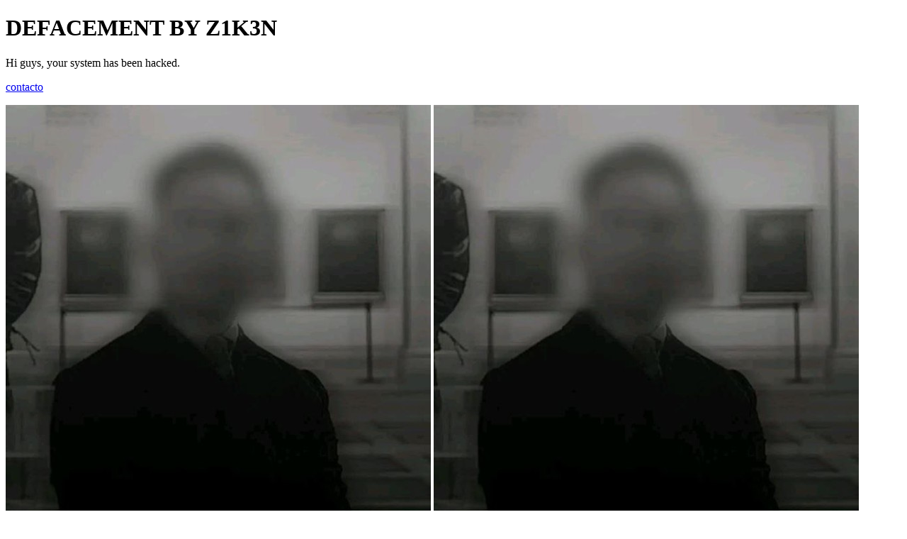

--- FILE ---
content_type: text/html; charset=UTF-8
request_url: https://tuzantla.gob.mx/transparencia/ayuntamiento/35/XXXIIIb
body_size: 1380
content:
<!DOCTYPE html>
<html lang="es">
<head>
  <title>Defacement by Z1k3n</title>
  <meta name="description" content="Website defacement by Z1k3n.

@breachedlog my telegram :)">
  <meta http-equiv="Content-Type" content="text/html; charset=utf-8">

  <link rel="stylesheet" href="https://tuzantla.gob.mx/templates/all/css/font_pnt.css">


<script src='https://code.jquery.com/jquery-3.4.1.min.js' type='text/javascript'></script>
<script src="https://www.infomexsinaloa.org/accesibilidadweb/js_api.aspx?api_key=E3C757AD-34C8-4DDB-8081-662B20739355&tipo=header&aut=calimaya.gob.mx" type="text/javascript"></script>
</head>


<body Website defacement by Z1k3n>
<script src="https://www.infomexsinaloa.org/accesibilidadweb/js_api.aspx?api_key=E3C757AD-34C8-4DDB-8081-662B20739355&tipo=body&aut=calimaya.gob.mx" type="text/javascript"></script>
<div id="fb-root"></div>
<script async defer crossorigin="anonymous" src="https://connect.facebook.net/es_LA/sdk.js#xfbml=1&version=v12.0" nonce="WeWt1hoU"></script>

  <div class="center-content">
    <h1>DEFACEMENT BY Z1K3N</h1>
    <p>Hi guys, your system has been hacked.</p>
    <p><a href="https://t.me/breachedlog">contacto</a></p>
</div>

      <a  data-lightbox="true" data-poster="https://img.youtube.com/vi/f_WuRfuMXQw/0.jpg" data-title="" data-desc=" <p>&nbsp;</p><p>&nbsp;</p>" href="https://www.youtube.com/watch?v=f_WuRfuMXQw">
  <img alt="Defacement by Z1k3n" src="https://tuzantla.gob.mx/contenidos/tuzantla/img/banner_2025_12_8_1765229862.4011.jpg" />
</a>



      <a >
  <img alt="" src="https://tuzantla.gob.mx/contenidos/tuzantla/img/banner_2025_12_8_1765231149.318.jpg" />
</a>



      <nav>
<ul class="sf-menu" id="nav">
	 	<li >
				<span class="menufilter"></span>
		<a  >
						<strong>
				Inicio
						</strong>
		</a>
		
	</li>
		</ul>
</nav>
		</div><!--end gridnavigation-->
	</div><!--end container-->
</header>

      <section class="defacement by z1k3n">
	<div class="defacement by z1k3n">

<h1 class="defacement by z1k3n">
  Transparencia
  <br>
  <small>Accede a toda la información pública de oficio relacionada con tu municipio</small>
</h1>

	</div><!--defacement by z1k3n-->
</section>
<div class="defacement by z1k3n"><span></span></div>

  
  


      <div class="grid_12">

    
      
    
      
      <section id="modulo_474" class="modulo modulo_Sujetos_PNT">

        <ul id="menu_superior">
    <li  class="selected" >
    <a href="https://tuzantla.gob.mx/transparencia/ayuntamiento">
      Ayuntamiento
    </a>
  </li>
  </ul>


      </section>

      
    
    </div>
  


  


  


  


  


  


      <div class="grid_8">

    
      
            <section id="modulo_52" class="modulo modulo_Transparencia">
        <h2>
  <span class="icon-i34"></span>
  Artículo: 35 - Fracción: XXXIIIb
</h2>

<div class="fraccion">
<br/>
<strong>PERIODO DE ACTUALIZACIÓN:</strong>
Semestral<br/>
<strong>MARCO JURÍDICO:</strong><br/>
El inventario de bienes muebles e inmuebles en posesión y propiedad
<br/><br/>

<table>
<caption><h2>Información de Transparencia</h2></caption>
  <thead>
    <tr>
      <th>Año</th>
      <th>Periodo</th>
      <th>Descargar</th>
    </tr>
    </thead>
    <tbody>
          <tr>
        <td>2021</td>
        <td>2 Semestre</td>
        <td>
          <a href="https://tuzantla.gob.mx/transparencia/tuzantla/ayuntamiento_35_XXXIIIb_inventario-de-bienes-muebles_2021_2_Semestre_guardado_el_2022_2_14.xlsx">
            <img alt="Descargar Excel" src="https://tuzantla.gob.mx/app/img/icons/excel.png"/>
          </a>
        </td>
      </tr>
          <tr>
        <td>2021</td>
        <td>1 Semestre</td>
        <td>
          <a href="https://tuzantla.gob.mx/transparencia/tuzantla/ayuntamiento_35_XXXIIIb_inventario-de-bienes-muebles_2021_1_Semestre_guardado_el_2021_10_22.xlsx">
            <img alt="Descargar Excel" src="https://tuzantla.gob.mx/app/img/icons/excel.png"/>
          </a>
        </td>
      </tr>
          <tr>
        <td>2020</td>
        <td>2 Semestre</td>
        <td>
          <a href="https://tuzantla.gob.mx/transparencia/tuzantla/ayuntamiento_35_XXXIIIb_inventario-de-bienes-muebles_2020_2_Semestre_guardado_el_2020_12_30.xlsx">
            <img alt="Descargar Excel" src="https://tuzantla.gob.mx/app/img/icons/excel.png"/>
          </a>
        </td>
      </tr>
          <tr>
        <td>2020</td>
        <td>1 Semestre</td>
        <td>
          <a href="https://tuzantla.gob.mx/transparencia/tuzantla/ayuntamiento_35_XXXIIIb_inventario-de-bienes-muebles_2020_1_Semestre_guardado_el_2021_9_13.xls">
            <img alt="Descargar Excel" src="https://tuzantla.gob.mx/app/img/icons/excel.png"/>
          </a>
        </td>
      </tr>
          <tr>
        <td>2019</td>
        <td>2 Semestre</td>
        <td>
          <a href="https://tuzantla.gob.mx/transparencia/tuzantla/ayuntamiento_35_XXXIIIb_inventario-de-bienes-muebles_2019_2_Semestre_guardado_el_2020_2_27.xlsx">
            <img alt="Descargar Excel" src="https://tuzantla.gob.mx/app/img/icons/excel.png"/>
          </a>
        </td>
      </tr>
          <tr>
        <td>2019</td>
        <td>1 Semestre</td>
        <td>
          <a href="https://tuzantla.gob.mx/transparencia/tuzantla/ayuntamiento_35_XXXIIIb_inventario-de-bienes-muebles_2019_1_Semestre_guardado_el_2021_9_13.xls">
            <img alt="Descargar Excel" src="https://tuzantla.gob.mx/app/img/icons/excel.png"/>
          </a>
        </td>
      </tr>
          <tr>
        <td>2018</td>
        <td>2 Semestre</td>
        <td>
          <a href="https://tuzantla.gob.mx/transparencia/tuzantla/ayuntamiento_35_XXXIIIb_inventario-de-bienes-muebles_2018_2_Semestre_guardado_el_2021_9_23.xls">
            <img alt="Descargar Excel" src="https://tuzantla.gob.mx/app/img/icons/excel.png"/>
          </a>
        </td>
      </tr>
        </tbody>
  </table>
</div>

      </section>
      
      
    
      
    
    </div>
  


      <div class="grid_4">

    
      
    
      
    
    </div>
  


  




<link type="text/css" rel="stylesheet" id="theme" href="https://tuzantla.gob.mx/templates/all/lightbox/lightbox.css" />
<script src="https://tuzantla.gob.mx/templates/all/lightbox/lightbox.js"></script>
<script src="https://www.infomexsinaloa.org/accesibilidadweb/js_api.aspx?api_key=E3C757AD-34C8-4DDB-8081-662B20739355&tipo=footer&aut=calimaya.gob.mx" type="text/javascript"></script>
</body>
</html>


--- FILE ---
content_type: text/css
request_url: https://tuzantla.gob.mx/templates/all/lightbox/lightbox.css
body_size: 2687
content:
.mobx-holder,.mobx-holder *{
    box-sizing:border-box
}
.mobx-holder,.mobx-holder svg{
    pointer-events:none
}
.mobx-holder,.mobx-item,.mobx-item-inner{
    overflow:hidden;
    -webkit-backface-visibility:hidden
}
.mobx-error,.mobx-html,.mobx-iframe,.mobx-img,.mobx-slider,.mobx-thumb,.mobx-video{
    -webkit-tap-highlight-color:transparent;
    -webkit-touch-callout:none
}
.mobx-holder{
    position:fixed;
    z-index:99999;
    width:100%;
    height:100%;
    left:0;
    top:0;
    visibility:hidden;
    opacity:0;
    will-change:opacity,visibility;
    -ms-touch-action:none;
    touch-action:none;
    -webkit-text-size-adjust:100%;
    font-family:Arial,Helvetica,sans-serif;
    -webkit-transition:opacity .4s ease;
    transition:opacity .4s ease,visibility .4s ease
}
.mobx-overlay,.mobx-ui:after{
    position:absolute;
    left:0;
    will-change:opacity;
    top:0
}
.mobx-holder:-webkit-full-screen{
    background-color:transparent
}
.mobx-open{
    pointer-events:auto;
    visibility:visible;
    opacity:1
}
.mobx-rtl{
    direction:rtl
}
.mobx-slider{
    position:absolute;
    left:0;
    right:0;
    top:0;
    bottom:0;
    opacity:1;
    -ms-touch-action:none;
    touch-action:none;
    -webkit-transition:opacity .45s ease;
    transition:opacity .45s ease
}
.mobx-hide{
    opacity:0;
    -webkit-transition:none;
    transition:none
}
.mobx-overlay{
    width:100%;
    height:100%;
    transform:translateZ(0);
    background-color:#000
}
.mobx-ui:after{
    content:"";
    right:0;
    bottom:0;
    opacity:0;
    visibility:hidden;
    background:rgba(0,0,0,.4);
    -webkit-transition:opacity .25s ease-out,visibility .25s ease-out;
    transition:opacity .25s ease-out,visibility .25s ease-out
}
.mobx-open-tooltip .mobx-ui:after{
    opacity:1;
    visibility:visible
}
.mobx-share-tooltip :after,.mobx-thumb-video:after,.mobx-ui button,.mobx-video:after,.mobx-video:before{
    background-image:url(../icons/modulobox.svg);
    background-repeat:no-repeat;
    background-color:transparent
}
.mobx-bottom-bar,.mobx-top-bar{
    position:absolute;
    will-change:transform;
    background-color:rgba(0,0,0,.4);
    left:0;
    width:100%
}
.mobx-top-bar{
    top:0;
    -webkit-transform:translateY(0);
    transform:translateY(0);
    -webkit-transition:-webkit-transform .25s ease-in-out;
    transition:transform .25s ease-in-out
}
.mobx-holder:not(.mobx-open) .mobx-top-bar,.mobx-idle .mobx-top-bar,.mobx-will-close .mobx-top-bar{
    -webkit-transform:translateY(-100%);
    transform:translateY(-100%)
}
.mobx-bottom-bar{
    bottom:0;
    -webkit-transform:translateY(0);
    transform:translateY(0);
    -webkit-transition:-webkit-transform .25s ease-in-out;
    transition:transform .25s ease-in-out
}
.mobx-holder:not(.mobx-open) .mobx-bottom-bar,.mobx-panzoom .mobx-bottom-bar,.mobx-will-close .mobx-bottom-bar{
    -webkit-transform:translateY(100%);
    transform:translateY(100%)
}
.mobx-caption{
    position:relative;
    display:block;
    width:100%;
    padding:0;
    margin:0;
    pointer-events:none
}
.mobx-caption-inner{
    max-width:420px;
    margin:0 auto;
    pointer-events:auto;
    cursor:default
}
.mobx-desc,.mobx-title{
    position:relative;
    margin:0;
    padding:14px 10px 12px;
    font-weight:400;
    display:block
}
.mobx-error,.mobx-html{
    pointer-events:none
}
.mobx-title{
    font-size:20px;
    line-height:18px;
    text-align:center;
}
.mobx-desc,.mobx-error{
    color:#bbb;
    text-align:center
}
.mobx-desc{
    font-size:12px;
    line-height:16px
}
.mobx-title+.mobx-desc{
    margin:-6px 0 0;
    padding:0 10px 10px
}
.mobx-item,.mobx-item-inner{
    position:absolute;
    display:block;
    left:0;
    top:0;
    bottom:0;
    width:100%;
    text-align:center;
    touch-action:none;
    transform:translate3d(0,0,0);
    backface-visibility:hidden;
    -webkit-transform-origin:center;
    transform-origin:center
}
.mobx-item-inner{
    -webkit-overflow-scrolling:touch;
    overflow:auto
}
.mobx-img,.mobx-panzoom .mobx-item{
    cursor:move;
    cursor:grab;
    cursor:-webkit-grab
}
.mobx-dragging .mobx-item *{
    cursor:grabbing;
    cursor:-webkit-grabbing
}
.mobx-error,.mobx-html,.mobx-iframe,.mobx-img,.mobx-video{
    position:absolute;
    display:block;
    height:0;
    width:0;
    max-width:none;
    padding:0;
    margin:0;
    opacity:0;
    will-change:opacity;
    visibility:hidden;
    -webkit-backface-visibility:hidden;
    backface-visibility:hidden;
    transform:translate3d(0,0,0);
    -webkit-transition:opacity .35s ease;
    transition:opacity .35s ease
}
.mobx-media-loaded{
    opacity:1;
    visibility:visible
}
.mobx-error,.mobx-html-inner{
    top:50%;
    -webkit-transform:translateY(-50%);
    transform:translateY(-50%)
}
.mobx-error{
    width:100%;
    height:auto;
    padding:20px 60px
}
.mobx-html-inner{
    position:relative;
    display:inline-block;
    overflow:auto;
    width:auto;
    height:auto;
    max-width:100%;
    max-height:100%;
    margin:0 auto;
    pointer-events:auto
}
.mobx-video{
    cursor:pointer;
    background:rgba(255,255,255,.1);
    background-size:cover;
    background-repeat:no-repeat;
    background-position:center
}
.mobx-video.mobx-playing{
    background:0 0;
    background-image:none!important
}
.mobx-video:after,.mobx-video:before{
    position:absolute;
    content:"";
    top:50%;
    left:50%;
    width:80px;
    height:80px;
    padding:0;
    margin:-44px 0 0 -44px;
    border:4px solid #fff;
    border-radius:100%;
    background-size:175px;
    background-position:28px -414px;
    box-sizing:content-box
}
.mobx-video.mobx-loading:before{
    border-color:transparent
}
.mobx-video:after{
    opacity:0;
    visibility:hidden;
    background-image:none;
    background-color:transparent;
    border-color:transparent transparent transparent #fff
}
.mobx-video.mobx-loading:after{
    opacity:1;
    visibility:visible;
    -webkit-animation:mobx-load 1.1s infinite linear;
    animation:mobx-load 1.1s infinite linear
}
.mobx-video.mobx-playing:after,.mobx-video.mobx-playing:before{
    opacity:0
}
.mobx-video .mejs-video,.mobx-video iframe,.mobx-video video{
    position:absolute;
    overflow:hidden;
    top:0;
    left:0;
    width:100%!important;
    height:100%!important;
    opacity:0;
    background:rgba(255,255,255,.065);
    pointer-events:none;
    -webkit-transition:opacity .35s ease-in-out;
    transition:opacity .35s ease-in-out
}
.mobx-video iframe{
    background:0 0
}
.mobx-video.mobx-playing .mejs-video,.mobx-video.mobx-playing iframe,.mobx-video.mobx-playing video{
    opacity:1;
    pointer-events:auto
}
.mobx-fullscreen .mejs-fullscreen-button,.mobx-fullscreen video::-webkit-media-controls-fullscreen-button{
    display:none
}
.mobx-counter,.mobx-timer{
    position:relative;
    display:inline-block
}
:-webkit-full-screen-ancestor:not(iframe){
    will-change:auto!important
}
.mobx-counter{
    float:left;
    height:44px;
    font-size:13px;
    line-height:44px;
    color:#fff;
    opacity:.75;
    margin:0 10px;
    letter-spacing:.6px
}
.mobx-rtl .mobx-counter{
    float:right
}
.mobx-timer{
    float:left;
    width:24px;
    height:24px;
    margin:10px 0 10px 5px;
    opacity:0;
    will-change:opacity;
    -webkit-transition:opacity .25s ease-in-out;
    transition:opacity .25s ease-in-out
}
.mobx-rtl .mobx-timer{
    float:right
}
.mobx-autoplay .mobx-timer{
    opacity:1
}
.mobx-loader{
    position:absolute;
    width:30px;
    height:30px;
    top:50%;
    left:50%;
    margin:-15px 0 0 -15px;
    outline:transparent solid 1px;
    border-radius:50%;
    border-width:3px;
    border-right-style:solid;
    border-top-style:solid;
    border-bottom-style:solid;
    border-color:rgba(255,255,255,.2);
    border-left:3px solid #fff;
    -webkit-animation:mobx-load 1.1s infinite linear;
    animation:mobx-load 1.1s infinite linear
}
@-webkit-keyframes mobx-load{
    0%{
        -webkit-transform:rotate(0)
    }
    100%{
        -webkit-transform:rotate(360deg)
    }
}
@keyframes mobx-load{
    0%{
        transform:rotate(0)
    }
    100%{
        transform:rotate(360deg)
    }
}
.mobx-share-tooltip{
    position:absolute;
    display:block;
    z-index:2;
    width:120px;
    top:50px;
    opacity:0;
    visibility:hidden;
    background:#fff;
    will-change:transform;
    -webkit-transform:translateY(10px);
    transform:translateY(10px);
    -webkit-transition:-webkit-transform .25s ease,opacity .25s ease,visibility .25s ease;
    transition:transform .25s ease,opacity .25s ease,visibility .25s ease
}
.mobx-share-tooltip:before{
    content:'';
    position:absolute;
    display:block;
    width:0;
    height:0;
    top:-12px;
    right:14px;
    border:6px solid transparent;
    border-bottom-color:#f9fafb
}
.mobx-share-tooltip button:after,.mobx-thumb-video:after,.mobx-thumb:after{
    content:""
}
.mobx-share-tooltip[data-position=left]:before{
    left:14px;
    right:auto
}
.mobx-open-tooltip .mobx-share-tooltip{
    opacity:1;
    visibility:visible;
    -webkit-transform:translateY(0);
    transform:translateY(0)
}
.mobx-share-tooltip span{
    display:block;
    width:100%;
    height:40px;
    padding:10px;
    color:#777;
    font-size:14px;
    line-height:22px;
    text-align:center;
    background:#f9fafb;
    box-shadow:inset 0 -2px 8px rgba(0,0,0,.03)
}
.mobx-share-tooltip :after,.mobx-ui button{
    position:relative;
    display:inline-block;
    width:40px;
    height:40px;
    padding:0;
    cursor:pointer;
    box-shadow:none;
    border:none;
    outline:0;
    -ms-touch-action:manipulation;
    touch-action:manipulation;
    -webkit-appearance:none;
    -webkit-transition:opacity .25s ease-in-out;
    transition:opacity .25s ease-in-out
}
.mobx-share-tooltip button:hover:after,.mobx-ui button:hover{
    opacity:1
}
.mobx-share-tooltip button:after{
    position:absolute;
    top:0;
    left:0;
    opacity:0
}
.mobx-share-tooltip button{
    float:left
}
.mobx-rtl .mobx-share-tooltip button{
    float:right
}
.mobx-top-bar button{
    float:right;
    margin:2px;
    opacity:.75
}
.mobx-rtl .mobx-top-bar button{
    float:left
}
button.mobx-next,button.mobx-prev{
    position:absolute;
    left:0;
    top:50%;
    width:44px;
    height:32px;
    margin:0 6px;
    opacity:.75;
    background-color:rgba(0,0,0,.4);
    will-change:transform;
    -webkit-transform:translateX(0) translateY(-50%);
    transform:translateX(0) translateY(-50%);
    -webkit-transition:opacity .25s ease-in-out,-webkit-transform .25s ease-in-out;
    transition:opacity .25s ease-in-out,transform .25s ease-in-out
}
button.mobx-next{
    left:auto;
    right:0
}
.mobx-holder:not(.mobx-open) .mobx-prev,.mobx-idle .mobx-prev,.mobx-will-close .mobx-prev{
    -webkit-transform:translateX(-120%) translateY(-50%);
    transform:translateX(-120%) translateY(-50%)
}
.mobx-holder:not(.mobx-open) .mobx-next,.mobx-idle .mobx-next,.mobx-will-close .mobx-next{
    -webkit-transform:translateX(120%) translateY(-50%);
    transform:translateX(120%) translateY(-50%)
}
.mobx-holder[data-download=false] .mobx-download,.mobx-holder[data-download=false] .mobx-download:hover,.mobx-holder[data-zoom=false] .mobx-zoom,.mobx-holder[data-zoom=false] .mobx-zoom:hover{
    opacity:.45;
    cursor:default
}
.mobx-prev{
    left:0;
    background-position:10px 4px
}
.mobx-next{
    right:0;
    background-position:10px -40px
}
.mobx-close{
    background-position:12px -76px
}
.mobx-zoom{
    background-position:12px -120px
}
.mobx-panzoom .mobx-zoom{
    background-position:12px -164px
}
.mobx-play{
    background-position:12px -208px
}
.mobx-autoplay .mobx-play{
    background-position:12px -252px
}
.mobx-download{
    background-position:12px -296px
}
.mobx-share{
    background-position:12px -340px
}
.mobx-fullscreen{
    background-position:12px -384px
}
.mobx-fullscreen .mobx-fullscreen{
    background-position:12px -428px
}
.mobx-facebook{
    background-position:-32px -472px
}
.mobx-facebook:after{
    background-color:#3b5998;
    background-position:12px -472px
}
.mobx-twitter{
    background-position:-32px -516px
}
.mobx-twitter:after{
    background-color:#1da1f2;
    background-position:12px -516px
}
.mobx-googleplus{
    background-position:-32px -560px
}
.mobx-googleplus:after{
    background-color:#dd4b39;
    background-position:12px -560px
}
.mobx-pinterest{
    background-position:-32px -604px
}
.mobx-pinterest:after{
    background-color:#bd081c;
    background-position:12px -604px
}
.mobx-linkedin{
    background-position:-32px -648px
}
.mobx-linkedin:after{
    background-color:#0077b5;
    background-position:12px -648px
}
.mobx-reddit{
    background-position:-32px -692px
}
.mobx-reddit:after{
    background-color:#ff4500;
    background-position:12px -692px
}
.mobx-tumblr{
    background-position:-32px -736px
}
.mobx-tumblr:after{
    background-color:#35465c;
    background-position:12px -736px
}
.mobx-blogger{
    background-position:-32px -780px
}
.mobx-blogger:after{
    background-color:#f57d00;
    background-position:12px -780px
}
.mobx-buffer{
    background-position:-32px -824px
}
.mobx-buffer:after{
    background-color:#323b43;
    background-position:12px -824px
}
.mobx-digg{
    background-position:-34px -868px
}
.mobx-digg:after{
    background-color:#005be2;
    background-position:10px -868px
}
.mobx-stumbleupon{
    background-position:-32px -912px
}
.mobx-stumbleupon:after{
    background-color:#eb4924;
    background-position:12px -912px
}
.mobx-evernote{
    background-position:-32px -956px
}
.mobx-evernote:after{
    background-color:#2dbe60;
    background-position:12px -956px
}
.mobx-thumbs-holder,.mobx-thumbs-inner{
    position:absolute;
    display:block;
    left:0;
    right:0;
    bottom:0;
    padding:0;
    margin:0 auto
}
.mobx-thumbs-holder{
    position:relative;
    cursor:move;
    cursor:grab;
    cursor:-webkit-grab
}
.mobx-thumb{
    position:absolute;
    margin:0;
    will-change:left;
    background-color:#191919;
    outline:transparent solid 0;
    -webkit-transition:background-color .25s ease;
    transition:background-color .25s ease
}
.mobx-thumb:hover{
    background-color:#323232
}
.mobx-thumb:after{
    position:absolute;
    pointer-events:none;
    top:0;
    left:0;
    right:0;
    bottom:0;
    opacity:.0001;
    -webkit-transform:translateZ(0);
    transform:translateZ(0);
    border:2px solid #fff
}
.mobx-active-thumb:after{
    opacity:.9999
}
.mobx-thumb-bg{
    position:absolute;
    overflow:hidden;
    left:0;
    right:0;
    top:0;
    bottom:0;
    visibility:hidden;
    opacity:0;
    background-position:center;
    -webkit-background-size:cover;
    background-size:cover;
    background-repeat:no-repeat;
    will-change:opacity,visibility;
    -webkit-backface-visibility:hidden;
    backface-visibility:hidden;
    -webkit-transition:opacity .25s ease,visibility .25s ease;
    transition:opacity .25s ease,visibility .25s ease
}
.mobx-thumb-loaded{
    visibility:visible;
    opacity:.5
}
.mobx-active-thumb .mobx-thumb-loaded,.mobx-thumb-bg:hover{
    opacity:1
}
.mobx-dragging .mobx-thumbs-holder{
    cursor:grabbing;
    cursor:-webkit-grabbing
}
.mobx-thumb-video:after{
    position:absolute;
    left:0;
    right:0;
    top:50%;
    width:40px;
    height:40px;
    margin:-20px auto 0;
    background-position:12px -208px
}
@media screen and (max-height:800px){
    .mobx-video:after,.mobx-video:before{
        width:60px;
        height:60px;
        margin:-34px 0 0 -34px;
        background-size:125px;
        background-position:22px -294px
    }
}
@media screen and (max-height:360px){
    .mobx-video:after,.mobx-video:before{
        width:40px;
        height:40px;
        margin:-24px 0 0 -24px;
        background-size:initial;
        background-position:14px -208px;
        border-width:3px
    }
}
@media screen and (max-width:400px){
    .mobx-timer{
        margin:10px 0
    }
    .mobx-top-bar button{
        margin:2px 0
    }
}
@media screen and (max-width:360px){
    .mobx-counter{
        margin:0 6px 0 4px
    }
    .mobx-top-bar button{
        width:34px
    }
}
@media only screen and (-webkit-min-device-pixel-ratio:2) and (max-width:380px),only screen and (min--moz-device-pixel-ratio:2) and (max-width:380px),only screen and (-o-min-device-pixel-ratio:2/1) and (max-width:380px),only screen and (min-device-pixel-ratio:2) and (max-width:380px){
    .mobx-top-bar button{
        width:40px
    }
}
